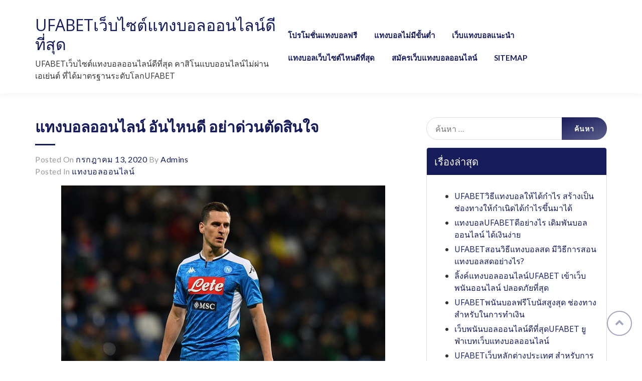

--- FILE ---
content_type: text/html; charset=UTF-8
request_url: https://www.communication-by-design.net/%E0%B9%81%E0%B8%97%E0%B8%87%E0%B8%9A%E0%B8%AD%E0%B8%A5%E0%B8%AD%E0%B8%AD%E0%B8%99%E0%B9%84%E0%B8%A5%E0%B8%99%E0%B9%8C-%E0%B8%AD%E0%B8%B1%E0%B8%99%E0%B9%84%E0%B8%AB%E0%B8%99%E0%B8%94%E0%B8%B5/
body_size: 15818
content:
<!doctype html>
<html lang="th">
<head>
	<!-- Meta Tags Start -->
	<meta charset="UTF-8">
	<meta name="format-detection" content="telephone=no">
	<meta http-equiv="X-UA-Compatible" content="IE=edge">
	<meta name="viewport" content="width=device-width, user-scalable=no,  initial-scale=1, minimum-scale=1, maximum-scale=1"/>
	<!-- Meta Tags End -->
	<link rel="profile" href="https://gmpg.org/xfn/11">
	<meta name='robots' content='index, follow, max-image-preview:large, max-snippet:-1, max-video-preview:-1' />

	<!-- This site is optimized with the Yoast SEO plugin v21.4 - https://yoast.com/wordpress/plugins/seo/ -->
	<title>แทงบอลออนไลน์ อันไหนดี ต้องทำการ หาขอมูล มาเพื่อ เปรียบเทียบ</title>
	<meta name="description" content="แทงบอลออนไลน์ อันไหนดี อย่าด่วนตัดสินใจ ศึกษาหาข้อมูล ให้ถี่ถ้วน ก่อนที่จะลงทุน ลดความเสี่ยง พลาดแล้วเสียเงิน เสียเวลาด้วยนะ" />
	<link rel="canonical" href="https://www.communication-by-design.net/แทงบอลออนไลน์-อันไหนดี/" />
	<meta property="og:locale" content="th_TH" />
	<meta property="og:type" content="article" />
	<meta property="og:title" content="แทงบอลออนไลน์ อันไหนดี ต้องทำการ หาขอมูล มาเพื่อ เปรียบเทียบ" />
	<meta property="og:description" content="แทงบอลออนไลน์ อันไหนดี อย่าด่วนตัดสินใจ ศึกษาหาข้อมูล ให้ถี่ถ้วน ก่อนที่จะลงทุน ลดความเสี่ยง พลาดแล้วเสียเงิน เสียเวลาด้วยนะ" />
	<meta property="og:url" content="https://www.communication-by-design.net/แทงบอลออนไลน์-อันไหนดี/" />
	<meta property="og:site_name" content="UFABETเว็บไซต์แทงบอลออนไลน์ดีที่สุด" />
	<meta property="article:published_time" content="2020-07-13T02:04:46+00:00" />
	<meta property="article:modified_time" content="2020-07-13T03:30:26+00:00" />
	<meta property="og:image" content="https://www.communication-by-design.net/wp-content/uploads/2020/07/6.jpg" />
	<meta property="og:image:width" content="634" />
	<meta property="og:image:height" content="414" />
	<meta property="og:image:type" content="image/jpeg" />
	<meta name="author" content="admins" />
	<meta name="twitter:card" content="summary_large_image" />
	<meta name="twitter:label1" content="Written by" />
	<meta name="twitter:data1" content="admins" />
	<script type="application/ld+json" class="yoast-schema-graph">{"@context":"https://schema.org","@graph":[{"@type":"WebPage","@id":"https://www.communication-by-design.net/%e0%b9%81%e0%b8%97%e0%b8%87%e0%b8%9a%e0%b8%ad%e0%b8%a5%e0%b8%ad%e0%b8%ad%e0%b8%99%e0%b9%84%e0%b8%a5%e0%b8%99%e0%b9%8c-%e0%b8%ad%e0%b8%b1%e0%b8%99%e0%b9%84%e0%b8%ab%e0%b8%99%e0%b8%94%e0%b8%b5/","url":"https://www.communication-by-design.net/%e0%b9%81%e0%b8%97%e0%b8%87%e0%b8%9a%e0%b8%ad%e0%b8%a5%e0%b8%ad%e0%b8%ad%e0%b8%99%e0%b9%84%e0%b8%a5%e0%b8%99%e0%b9%8c-%e0%b8%ad%e0%b8%b1%e0%b8%99%e0%b9%84%e0%b8%ab%e0%b8%99%e0%b8%94%e0%b8%b5/","name":"แทงบอลออนไลน์ อันไหนดี ต้องทำการ หาขอมูล มาเพื่อ เปรียบเทียบ","isPartOf":{"@id":"https://www.communication-by-design.net/#website"},"primaryImageOfPage":{"@id":"https://www.communication-by-design.net/%e0%b9%81%e0%b8%97%e0%b8%87%e0%b8%9a%e0%b8%ad%e0%b8%a5%e0%b8%ad%e0%b8%ad%e0%b8%99%e0%b9%84%e0%b8%a5%e0%b8%99%e0%b9%8c-%e0%b8%ad%e0%b8%b1%e0%b8%99%e0%b9%84%e0%b8%ab%e0%b8%99%e0%b8%94%e0%b8%b5/#primaryimage"},"image":{"@id":"https://www.communication-by-design.net/%e0%b9%81%e0%b8%97%e0%b8%87%e0%b8%9a%e0%b8%ad%e0%b8%a5%e0%b8%ad%e0%b8%ad%e0%b8%99%e0%b9%84%e0%b8%a5%e0%b8%99%e0%b9%8c-%e0%b8%ad%e0%b8%b1%e0%b8%99%e0%b9%84%e0%b8%ab%e0%b8%99%e0%b8%94%e0%b8%b5/#primaryimage"},"thumbnailUrl":"https://www.communication-by-design.net/wp-content/uploads/2020/07/6.jpg","datePublished":"2020-07-13T02:04:46+00:00","dateModified":"2020-07-13T03:30:26+00:00","author":{"@id":"https://www.communication-by-design.net/#/schema/person/9b4850901101be5bf2f1fe5c69c08fc0"},"description":"แทงบอลออนไลน์ อันไหนดี อย่าด่วนตัดสินใจ ศึกษาหาข้อมูล ให้ถี่ถ้วน ก่อนที่จะลงทุน ลดความเสี่ยง พลาดแล้วเสียเงิน เสียเวลาด้วยนะ","breadcrumb":{"@id":"https://www.communication-by-design.net/%e0%b9%81%e0%b8%97%e0%b8%87%e0%b8%9a%e0%b8%ad%e0%b8%a5%e0%b8%ad%e0%b8%ad%e0%b8%99%e0%b9%84%e0%b8%a5%e0%b8%99%e0%b9%8c-%e0%b8%ad%e0%b8%b1%e0%b8%99%e0%b9%84%e0%b8%ab%e0%b8%99%e0%b8%94%e0%b8%b5/#breadcrumb"},"inLanguage":"th","potentialAction":[{"@type":"ReadAction","target":["https://www.communication-by-design.net/%e0%b9%81%e0%b8%97%e0%b8%87%e0%b8%9a%e0%b8%ad%e0%b8%a5%e0%b8%ad%e0%b8%ad%e0%b8%99%e0%b9%84%e0%b8%a5%e0%b8%99%e0%b9%8c-%e0%b8%ad%e0%b8%b1%e0%b8%99%e0%b9%84%e0%b8%ab%e0%b8%99%e0%b8%94%e0%b8%b5/"]}]},{"@type":"ImageObject","inLanguage":"th","@id":"https://www.communication-by-design.net/%e0%b9%81%e0%b8%97%e0%b8%87%e0%b8%9a%e0%b8%ad%e0%b8%a5%e0%b8%ad%e0%b8%ad%e0%b8%99%e0%b9%84%e0%b8%a5%e0%b8%99%e0%b9%8c-%e0%b8%ad%e0%b8%b1%e0%b8%99%e0%b9%84%e0%b8%ab%e0%b8%99%e0%b8%94%e0%b8%b5/#primaryimage","url":"https://www.communication-by-design.net/wp-content/uploads/2020/07/6.jpg","contentUrl":"https://www.communication-by-design.net/wp-content/uploads/2020/07/6.jpg","width":634,"height":414,"caption":"แทงบอลออนไลน์ อันไหนดี"},{"@type":"BreadcrumbList","@id":"https://www.communication-by-design.net/%e0%b9%81%e0%b8%97%e0%b8%87%e0%b8%9a%e0%b8%ad%e0%b8%a5%e0%b8%ad%e0%b8%ad%e0%b8%99%e0%b9%84%e0%b8%a5%e0%b8%99%e0%b9%8c-%e0%b8%ad%e0%b8%b1%e0%b8%99%e0%b9%84%e0%b8%ab%e0%b8%99%e0%b8%94%e0%b8%b5/#breadcrumb","itemListElement":[{"@type":"ListItem","position":1,"name":"Home","item":"https://www.communication-by-design.net/"},{"@type":"ListItem","position":2,"name":"แทงบอลออนไลน์ อันไหนดี อย่าด่วนตัดสินใจ"}]},{"@type":"WebSite","@id":"https://www.communication-by-design.net/#website","url":"https://www.communication-by-design.net/","name":"UFABETเว็บไซต์แทงบอลออนไลน์ดีที่สุด","description":"UFABETเว็บไซต์แทงบอลออนไลน์ดีที่สุด คาสิโนแบบออนไลน์ไม่ผ่านเอเย่นต์ ที่ได้มาตรฐานระดับโลกUFABET","potentialAction":[{"@type":"SearchAction","target":{"@type":"EntryPoint","urlTemplate":"https://www.communication-by-design.net/?s={search_term_string}"},"query-input":"required name=search_term_string"}],"inLanguage":"th"},{"@type":"Person","@id":"https://www.communication-by-design.net/#/schema/person/9b4850901101be5bf2f1fe5c69c08fc0","name":"admins","image":{"@type":"ImageObject","inLanguage":"th","@id":"https://www.communication-by-design.net/#/schema/person/image/","url":"https://secure.gravatar.com/avatar/787ffaa140858a667dc2df398bdae83b6fd9d9f5cb75f269377a2ccfba759e0e?s=96&d=mm&r=g","contentUrl":"https://secure.gravatar.com/avatar/787ffaa140858a667dc2df398bdae83b6fd9d9f5cb75f269377a2ccfba759e0e?s=96&d=mm&r=g","caption":"admins"},"url":"https://www.communication-by-design.net/author/admins/"}]}</script>
	<!-- / Yoast SEO plugin. -->


<link rel='dns-prefetch' href='//fonts.googleapis.com' />
<link rel="alternate" type="application/rss+xml" title="UFABETเว็บไซต์แทงบอลออนไลน์ดีที่สุด &raquo; ฟีด" href="https://www.communication-by-design.net/feed/" />
<link rel="alternate" title="oEmbed (JSON)" type="application/json+oembed" href="https://www.communication-by-design.net/wp-json/oembed/1.0/embed?url=https%3A%2F%2Fwww.communication-by-design.net%2F%25e0%25b9%2581%25e0%25b8%2597%25e0%25b8%2587%25e0%25b8%259a%25e0%25b8%25ad%25e0%25b8%25a5%25e0%25b8%25ad%25e0%25b8%25ad%25e0%25b8%2599%25e0%25b9%2584%25e0%25b8%25a5%25e0%25b8%2599%25e0%25b9%258c-%25e0%25b8%25ad%25e0%25b8%25b1%25e0%25b8%2599%25e0%25b9%2584%25e0%25b8%25ab%25e0%25b8%2599%25e0%25b8%2594%25e0%25b8%25b5%2F" />
<link rel="alternate" title="oEmbed (XML)" type="text/xml+oembed" href="https://www.communication-by-design.net/wp-json/oembed/1.0/embed?url=https%3A%2F%2Fwww.communication-by-design.net%2F%25e0%25b9%2581%25e0%25b8%2597%25e0%25b8%2587%25e0%25b8%259a%25e0%25b8%25ad%25e0%25b8%25a5%25e0%25b8%25ad%25e0%25b8%25ad%25e0%25b8%2599%25e0%25b9%2584%25e0%25b8%25a5%25e0%25b8%2599%25e0%25b9%258c-%25e0%25b8%25ad%25e0%25b8%25b1%25e0%25b8%2599%25e0%25b9%2584%25e0%25b8%25ab%25e0%25b8%2599%25e0%25b8%2594%25e0%25b8%25b5%2F&#038;format=xml" />
<style id='wp-img-auto-sizes-contain-inline-css' type='text/css'>
img:is([sizes=auto i],[sizes^="auto," i]){contain-intrinsic-size:3000px 1500px}
/*# sourceURL=wp-img-auto-sizes-contain-inline-css */
</style>
<style id='wp-emoji-styles-inline-css' type='text/css'>

	img.wp-smiley, img.emoji {
		display: inline !important;
		border: none !important;
		box-shadow: none !important;
		height: 1em !important;
		width: 1em !important;
		margin: 0 0.07em !important;
		vertical-align: -0.1em !important;
		background: none !important;
		padding: 0 !important;
	}
/*# sourceURL=wp-emoji-styles-inline-css */
</style>
<style id='wp-block-library-inline-css' type='text/css'>
:root{--wp-block-synced-color:#7a00df;--wp-block-synced-color--rgb:122,0,223;--wp-bound-block-color:var(--wp-block-synced-color);--wp-editor-canvas-background:#ddd;--wp-admin-theme-color:#007cba;--wp-admin-theme-color--rgb:0,124,186;--wp-admin-theme-color-darker-10:#006ba1;--wp-admin-theme-color-darker-10--rgb:0,107,160.5;--wp-admin-theme-color-darker-20:#005a87;--wp-admin-theme-color-darker-20--rgb:0,90,135;--wp-admin-border-width-focus:2px}@media (min-resolution:192dpi){:root{--wp-admin-border-width-focus:1.5px}}.wp-element-button{cursor:pointer}:root .has-very-light-gray-background-color{background-color:#eee}:root .has-very-dark-gray-background-color{background-color:#313131}:root .has-very-light-gray-color{color:#eee}:root .has-very-dark-gray-color{color:#313131}:root .has-vivid-green-cyan-to-vivid-cyan-blue-gradient-background{background:linear-gradient(135deg,#00d084,#0693e3)}:root .has-purple-crush-gradient-background{background:linear-gradient(135deg,#34e2e4,#4721fb 50%,#ab1dfe)}:root .has-hazy-dawn-gradient-background{background:linear-gradient(135deg,#faaca8,#dad0ec)}:root .has-subdued-olive-gradient-background{background:linear-gradient(135deg,#fafae1,#67a671)}:root .has-atomic-cream-gradient-background{background:linear-gradient(135deg,#fdd79a,#004a59)}:root .has-nightshade-gradient-background{background:linear-gradient(135deg,#330968,#31cdcf)}:root .has-midnight-gradient-background{background:linear-gradient(135deg,#020381,#2874fc)}:root{--wp--preset--font-size--normal:16px;--wp--preset--font-size--huge:42px}.has-regular-font-size{font-size:1em}.has-larger-font-size{font-size:2.625em}.has-normal-font-size{font-size:var(--wp--preset--font-size--normal)}.has-huge-font-size{font-size:var(--wp--preset--font-size--huge)}.has-text-align-center{text-align:center}.has-text-align-left{text-align:left}.has-text-align-right{text-align:right}.has-fit-text{white-space:nowrap!important}#end-resizable-editor-section{display:none}.aligncenter{clear:both}.items-justified-left{justify-content:flex-start}.items-justified-center{justify-content:center}.items-justified-right{justify-content:flex-end}.items-justified-space-between{justify-content:space-between}.screen-reader-text{border:0;clip-path:inset(50%);height:1px;margin:-1px;overflow:hidden;padding:0;position:absolute;width:1px;word-wrap:normal!important}.screen-reader-text:focus{background-color:#ddd;clip-path:none;color:#444;display:block;font-size:1em;height:auto;left:5px;line-height:normal;padding:15px 23px 14px;text-decoration:none;top:5px;width:auto;z-index:100000}html :where(.has-border-color){border-style:solid}html :where([style*=border-top-color]){border-top-style:solid}html :where([style*=border-right-color]){border-right-style:solid}html :where([style*=border-bottom-color]){border-bottom-style:solid}html :where([style*=border-left-color]){border-left-style:solid}html :where([style*=border-width]){border-style:solid}html :where([style*=border-top-width]){border-top-style:solid}html :where([style*=border-right-width]){border-right-style:solid}html :where([style*=border-bottom-width]){border-bottom-style:solid}html :where([style*=border-left-width]){border-left-style:solid}html :where(img[class*=wp-image-]){height:auto;max-width:100%}:where(figure){margin:0 0 1em}html :where(.is-position-sticky){--wp-admin--admin-bar--position-offset:var(--wp-admin--admin-bar--height,0px)}@media screen and (max-width:600px){html :where(.is-position-sticky){--wp-admin--admin-bar--position-offset:0px}}

/*# sourceURL=wp-block-library-inline-css */
</style><style id='global-styles-inline-css' type='text/css'>
:root{--wp--preset--aspect-ratio--square: 1;--wp--preset--aspect-ratio--4-3: 4/3;--wp--preset--aspect-ratio--3-4: 3/4;--wp--preset--aspect-ratio--3-2: 3/2;--wp--preset--aspect-ratio--2-3: 2/3;--wp--preset--aspect-ratio--16-9: 16/9;--wp--preset--aspect-ratio--9-16: 9/16;--wp--preset--color--black: #000000;--wp--preset--color--cyan-bluish-gray: #abb8c3;--wp--preset--color--white: #ffffff;--wp--preset--color--pale-pink: #f78da7;--wp--preset--color--vivid-red: #cf2e2e;--wp--preset--color--luminous-vivid-orange: #ff6900;--wp--preset--color--luminous-vivid-amber: #fcb900;--wp--preset--color--light-green-cyan: #7bdcb5;--wp--preset--color--vivid-green-cyan: #00d084;--wp--preset--color--pale-cyan-blue: #8ed1fc;--wp--preset--color--vivid-cyan-blue: #0693e3;--wp--preset--color--vivid-purple: #9b51e0;--wp--preset--gradient--vivid-cyan-blue-to-vivid-purple: linear-gradient(135deg,rgb(6,147,227) 0%,rgb(155,81,224) 100%);--wp--preset--gradient--light-green-cyan-to-vivid-green-cyan: linear-gradient(135deg,rgb(122,220,180) 0%,rgb(0,208,130) 100%);--wp--preset--gradient--luminous-vivid-amber-to-luminous-vivid-orange: linear-gradient(135deg,rgb(252,185,0) 0%,rgb(255,105,0) 100%);--wp--preset--gradient--luminous-vivid-orange-to-vivid-red: linear-gradient(135deg,rgb(255,105,0) 0%,rgb(207,46,46) 100%);--wp--preset--gradient--very-light-gray-to-cyan-bluish-gray: linear-gradient(135deg,rgb(238,238,238) 0%,rgb(169,184,195) 100%);--wp--preset--gradient--cool-to-warm-spectrum: linear-gradient(135deg,rgb(74,234,220) 0%,rgb(151,120,209) 20%,rgb(207,42,186) 40%,rgb(238,44,130) 60%,rgb(251,105,98) 80%,rgb(254,248,76) 100%);--wp--preset--gradient--blush-light-purple: linear-gradient(135deg,rgb(255,206,236) 0%,rgb(152,150,240) 100%);--wp--preset--gradient--blush-bordeaux: linear-gradient(135deg,rgb(254,205,165) 0%,rgb(254,45,45) 50%,rgb(107,0,62) 100%);--wp--preset--gradient--luminous-dusk: linear-gradient(135deg,rgb(255,203,112) 0%,rgb(199,81,192) 50%,rgb(65,88,208) 100%);--wp--preset--gradient--pale-ocean: linear-gradient(135deg,rgb(255,245,203) 0%,rgb(182,227,212) 50%,rgb(51,167,181) 100%);--wp--preset--gradient--electric-grass: linear-gradient(135deg,rgb(202,248,128) 0%,rgb(113,206,126) 100%);--wp--preset--gradient--midnight: linear-gradient(135deg,rgb(2,3,129) 0%,rgb(40,116,252) 100%);--wp--preset--font-size--small: 13px;--wp--preset--font-size--medium: 20px;--wp--preset--font-size--large: 36px;--wp--preset--font-size--x-large: 42px;--wp--preset--spacing--20: 0.44rem;--wp--preset--spacing--30: 0.67rem;--wp--preset--spacing--40: 1rem;--wp--preset--spacing--50: 1.5rem;--wp--preset--spacing--60: 2.25rem;--wp--preset--spacing--70: 3.38rem;--wp--preset--spacing--80: 5.06rem;--wp--preset--shadow--natural: 6px 6px 9px rgba(0, 0, 0, 0.2);--wp--preset--shadow--deep: 12px 12px 50px rgba(0, 0, 0, 0.4);--wp--preset--shadow--sharp: 6px 6px 0px rgba(0, 0, 0, 0.2);--wp--preset--shadow--outlined: 6px 6px 0px -3px rgb(255, 255, 255), 6px 6px rgb(0, 0, 0);--wp--preset--shadow--crisp: 6px 6px 0px rgb(0, 0, 0);}:where(.is-layout-flex){gap: 0.5em;}:where(.is-layout-grid){gap: 0.5em;}body .is-layout-flex{display: flex;}.is-layout-flex{flex-wrap: wrap;align-items: center;}.is-layout-flex > :is(*, div){margin: 0;}body .is-layout-grid{display: grid;}.is-layout-grid > :is(*, div){margin: 0;}:where(.wp-block-columns.is-layout-flex){gap: 2em;}:where(.wp-block-columns.is-layout-grid){gap: 2em;}:where(.wp-block-post-template.is-layout-flex){gap: 1.25em;}:where(.wp-block-post-template.is-layout-grid){gap: 1.25em;}.has-black-color{color: var(--wp--preset--color--black) !important;}.has-cyan-bluish-gray-color{color: var(--wp--preset--color--cyan-bluish-gray) !important;}.has-white-color{color: var(--wp--preset--color--white) !important;}.has-pale-pink-color{color: var(--wp--preset--color--pale-pink) !important;}.has-vivid-red-color{color: var(--wp--preset--color--vivid-red) !important;}.has-luminous-vivid-orange-color{color: var(--wp--preset--color--luminous-vivid-orange) !important;}.has-luminous-vivid-amber-color{color: var(--wp--preset--color--luminous-vivid-amber) !important;}.has-light-green-cyan-color{color: var(--wp--preset--color--light-green-cyan) !important;}.has-vivid-green-cyan-color{color: var(--wp--preset--color--vivid-green-cyan) !important;}.has-pale-cyan-blue-color{color: var(--wp--preset--color--pale-cyan-blue) !important;}.has-vivid-cyan-blue-color{color: var(--wp--preset--color--vivid-cyan-blue) !important;}.has-vivid-purple-color{color: var(--wp--preset--color--vivid-purple) !important;}.has-black-background-color{background-color: var(--wp--preset--color--black) !important;}.has-cyan-bluish-gray-background-color{background-color: var(--wp--preset--color--cyan-bluish-gray) !important;}.has-white-background-color{background-color: var(--wp--preset--color--white) !important;}.has-pale-pink-background-color{background-color: var(--wp--preset--color--pale-pink) !important;}.has-vivid-red-background-color{background-color: var(--wp--preset--color--vivid-red) !important;}.has-luminous-vivid-orange-background-color{background-color: var(--wp--preset--color--luminous-vivid-orange) !important;}.has-luminous-vivid-amber-background-color{background-color: var(--wp--preset--color--luminous-vivid-amber) !important;}.has-light-green-cyan-background-color{background-color: var(--wp--preset--color--light-green-cyan) !important;}.has-vivid-green-cyan-background-color{background-color: var(--wp--preset--color--vivid-green-cyan) !important;}.has-pale-cyan-blue-background-color{background-color: var(--wp--preset--color--pale-cyan-blue) !important;}.has-vivid-cyan-blue-background-color{background-color: var(--wp--preset--color--vivid-cyan-blue) !important;}.has-vivid-purple-background-color{background-color: var(--wp--preset--color--vivid-purple) !important;}.has-black-border-color{border-color: var(--wp--preset--color--black) !important;}.has-cyan-bluish-gray-border-color{border-color: var(--wp--preset--color--cyan-bluish-gray) !important;}.has-white-border-color{border-color: var(--wp--preset--color--white) !important;}.has-pale-pink-border-color{border-color: var(--wp--preset--color--pale-pink) !important;}.has-vivid-red-border-color{border-color: var(--wp--preset--color--vivid-red) !important;}.has-luminous-vivid-orange-border-color{border-color: var(--wp--preset--color--luminous-vivid-orange) !important;}.has-luminous-vivid-amber-border-color{border-color: var(--wp--preset--color--luminous-vivid-amber) !important;}.has-light-green-cyan-border-color{border-color: var(--wp--preset--color--light-green-cyan) !important;}.has-vivid-green-cyan-border-color{border-color: var(--wp--preset--color--vivid-green-cyan) !important;}.has-pale-cyan-blue-border-color{border-color: var(--wp--preset--color--pale-cyan-blue) !important;}.has-vivid-cyan-blue-border-color{border-color: var(--wp--preset--color--vivid-cyan-blue) !important;}.has-vivid-purple-border-color{border-color: var(--wp--preset--color--vivid-purple) !important;}.has-vivid-cyan-blue-to-vivid-purple-gradient-background{background: var(--wp--preset--gradient--vivid-cyan-blue-to-vivid-purple) !important;}.has-light-green-cyan-to-vivid-green-cyan-gradient-background{background: var(--wp--preset--gradient--light-green-cyan-to-vivid-green-cyan) !important;}.has-luminous-vivid-amber-to-luminous-vivid-orange-gradient-background{background: var(--wp--preset--gradient--luminous-vivid-amber-to-luminous-vivid-orange) !important;}.has-luminous-vivid-orange-to-vivid-red-gradient-background{background: var(--wp--preset--gradient--luminous-vivid-orange-to-vivid-red) !important;}.has-very-light-gray-to-cyan-bluish-gray-gradient-background{background: var(--wp--preset--gradient--very-light-gray-to-cyan-bluish-gray) !important;}.has-cool-to-warm-spectrum-gradient-background{background: var(--wp--preset--gradient--cool-to-warm-spectrum) !important;}.has-blush-light-purple-gradient-background{background: var(--wp--preset--gradient--blush-light-purple) !important;}.has-blush-bordeaux-gradient-background{background: var(--wp--preset--gradient--blush-bordeaux) !important;}.has-luminous-dusk-gradient-background{background: var(--wp--preset--gradient--luminous-dusk) !important;}.has-pale-ocean-gradient-background{background: var(--wp--preset--gradient--pale-ocean) !important;}.has-electric-grass-gradient-background{background: var(--wp--preset--gradient--electric-grass) !important;}.has-midnight-gradient-background{background: var(--wp--preset--gradient--midnight) !important;}.has-small-font-size{font-size: var(--wp--preset--font-size--small) !important;}.has-medium-font-size{font-size: var(--wp--preset--font-size--medium) !important;}.has-large-font-size{font-size: var(--wp--preset--font-size--large) !important;}.has-x-large-font-size{font-size: var(--wp--preset--font-size--x-large) !important;}
/*# sourceURL=global-styles-inline-css */
</style>

<style id='classic-theme-styles-inline-css' type='text/css'>
/*! This file is auto-generated */
.wp-block-button__link{color:#fff;background-color:#32373c;border-radius:9999px;box-shadow:none;text-decoration:none;padding:calc(.667em + 2px) calc(1.333em + 2px);font-size:1.125em}.wp-block-file__button{background:#32373c;color:#fff;text-decoration:none}
/*# sourceURL=/wp-includes/css/classic-themes.min.css */
</style>
<link rel='stylesheet' id='bootstrap-css-css' href='https://www.communication-by-design.net/wp-content/themes/ndesign/css/bootstrap.min.css?ver=4.2.1' type='text/css' media='all' />
<link rel='stylesheet' id='themefonts-css-css' href='https://fonts.googleapis.com/css?family=Lato%3A100%2C100i%2C300%2C300i%2C400%2C400i%2C700%2C700i%2C900%2C900i%7COpen+Sans&#038;ver=1.0.0' type='text/css' media='all' />
<link rel='stylesheet' id='fontawesome-css-css' href='https://www.communication-by-design.net/wp-content/themes/ndesign/css/font-awesome.min.css?ver=4.7.0' type='text/css' media='all' />
<link rel='stylesheet' id='swiper-css-css' href='https://www.communication-by-design.net/wp-content/themes/ndesign/css/swiper.min.css?ver=4.4.6' type='text/css' media='all' />
<link rel='stylesheet' id='venobox-css-css' href='https://www.communication-by-design.net/wp-content/themes/ndesign/css/venobox.min.css?ver=1.8.5' type='text/css' media='all' />
<link rel='stylesheet' id='ndesign-style-css' href='https://www.communication-by-design.net/wp-content/themes/ndesign/style.css?ver=1.0.0' type='text/css' media='all' />
<script type="text/javascript" src="https://www.communication-by-design.net/wp-includes/js/jquery/jquery.min.js?ver=3.7.1" id="jquery-core-js"></script>
<script type="text/javascript" src="https://www.communication-by-design.net/wp-includes/js/jquery/jquery-migrate.min.js?ver=3.4.1" id="jquery-migrate-js"></script>
<script type="text/javascript" src="https://www.communication-by-design.net/wp-content/themes/ndesign/js/swiper.min.js?ver=4.4.6" id="swiper-js-js"></script>
<script type="text/javascript" src="https://www.communication-by-design.net/wp-content/themes/ndesign/js/venobox.min.js?ver=1.8.5" id="venobox-js-js"></script>
<script type="text/javascript" id="notfrontpage-js-js-extra">
/* <![CDATA[ */
var homepage_url_object = {"homeurl":"https://www.communication-by-design.net"};
//# sourceURL=notfrontpage-js-js-extra
/* ]]> */
</script>
<script type="text/javascript" src="https://www.communication-by-design.net/wp-content/themes/ndesign/js/innerpage.js?ver=1.0.0" id="notfrontpage-js-js"></script>
<script type="text/javascript" src="https://www.communication-by-design.net/wp-content/themes/ndesign/js/custom.js?ver=1.0.0" id="custom-js-js"></script>
<link rel="https://api.w.org/" href="https://www.communication-by-design.net/wp-json/" /><link rel="alternate" title="JSON" type="application/json" href="https://www.communication-by-design.net/wp-json/wp/v2/posts/1354" /><link rel="EditURI" type="application/rsd+xml" title="RSD" href="https://www.communication-by-design.net/xmlrpc.php?rsd" />
<meta name="generator" content="WordPress 6.9" />
<link rel='shortlink' href='https://www.communication-by-design.net/?p=1354' />
<style id="kirki-inline-styles"></style><style>
	/* Primary Color as text color */
	#ndesign_custom_menu ul li > ul li a, #ndesign_custom_menu ul ul a:hover, a, .btn.btn-link, .main-title, h1.page-title, .swiper-button-prev:hover:before, .swiper-button-next:hover:before, .site-title, .menu li.menu-item a, .menu li.page_item a, .main-banner-caption, #ndesign_custom_menu li.current-menu-parent>a:before, #ndesign_custom_menu li.current-menu-item>a:before, .entry-content a, .btn.btn-link, #return-to-top:hover{
		color: #161B5A;
	}

	/* Primary color as background and contrast text */
	.main-title:before, .swiper-pagination-bullet-active, .top-header, .hamburger-inner, .hamburger-inner::before, .hamburger-inner::after, footer.site-footer, .widget-title, .widgettitle, .menu:not(#primary-menu) li.menu-item a.active, .menu:not(#primary-menu) li.page_item a.active, .service-icon, .team-detail{
		background-color: #161B5A;
		color:#FFFFFF;
	}

	/* Primary Border Color */
	.swiper-button-prev:hover, .swiper-button-next:hover, .menu li.menu-item, .menu li.page_item, #return-to-top:hover, .service-icon, .testimonial-image{
		border-color: #161B5A;
	}

	/* Primary Text Shadow */
	#ndesign_custom_menu li.current-menu-item>a:before, #ndesign_custom_menu li.current-menu-parent>a:before{
		text-shadow: 10px 0 #161B5A, -10px 0 #161B5A;
	}

	/* Extralight Primary Color */
	#ndesign_custom_menu ul li > ul li:hover{
		background-color: #e8e9ef;
	}

	/* Dark Primary Color */
	a:hover, a:focus, a:active,.menu li.menu-item a:hover, .menu li.page_item a:hover, #ndesign_custom_menu li.current-menu-item>a:hover:before, #ndesign_custom_menu li.current-menu-parent>a:hover:before {
		color: #0e1136;
	}
	/* Only contrast text */
	.email-phone-links li a,.footer-copyright-section, .footer-social-links li a, .footer-contact-form input[type="submit"], .footer-social-links li a:hover, .social-media-links li a, .footer-address-listing li a{
		color:#FFFFFF;
	}
	/* Dark Primary Background Color */
	.footer-social-links li a:hover, .footer-copyright-section, .btn-dark-primary{
		background-color: #0e1136;
		color:#FFFFFF;
	}
	.footer-copyright-section a{
		color:#FFFFFF;
	}
	.btn-dark-primary:hover, .btn-dark-primary:focus, .btn-dark-primary:focus:active{
		color:#74779c;
	}
	/* Dark Primary Text Shadow */
	#ndesign_custom_menu li.current-menu-item>a:hover:before, #ndesign_custom_menu li.current-menu-parent>a:hover:before{
		text-shadow: 10px 0 #0e1136, -10px 0 #0e1136;
	}
	/* Extradark Primary Color */
	a:visited:not(.site-info[href='']) {
		color: #090b24;
	}
	/* Only contrast Border Color */
	.footer-social-links li a, .footer-contact-form input[type="submit"]{
		border-color:#FFFFFF;
	}
	/* Contrast Background Color */
	.footer-title:before{
		background-color:#FFFFFF;
	}

	#return-to-top{
		color: #a2a4bd;
		border-color: #a2a4bd;
	}

	article.post{
		border-color:#d1d2de;
	}
	article.post:hover{
		border-color:#161b5a;
	}
	/*Button Gradient effect Start*/
	input[type="submit"], .btn-primary,.search-form .search-submit,.about-video-content-overlay:before, .fill-cat.active, .fill-cat:hover, .btn-primary:focus,.btn-primary:active:focus{
		background: -webkit-linear-gradient(162deg, #161B5A 0%, #5c608c 100%);
		background: -o-linear-gradient(162deg, #161B5A 0%, #5c608c 100%);
		background: linear-gradient(162deg, #161B5A 0%, #5c608c 100%);
		color: #FFFFFF;
	}

	input[type="submit"], .btn-primary, .team-detail, .btn-dark-primary, .fill-cat.active, .fill-cat:hover{
		-webkit-box-shadow: 0px 8px 15px -2px #74779c;
		box-shadow: 0px 8px 15px -2px #74779c;
	}

	input[type="submit"]:not(.search-submit):hover, .btn-primary:hover,.btn-primary:focus,.btn-primary:active:focus, .team-detail:hover, .team-blk:hover .team-detail,.btn-dark-primary:hover, .fill-cat.active:hover{
		-webkit-box-shadow: 0px 12px 17px -2px #686b94;
		box-shadow: 0px 12px 17px -2px #686b94;
	}
	/*Button Gradient effect end*/
	/*Portfolio Hover effect start*/
	.portfolio-image:before, .portfolio-image:after{
        background: -webkit-linear-gradient(left, #161B5A 0%, #161B5A 80%, #5c608c 80%, #5c608c 100%);
	    background: -o-linear-gradient(left, #161B5A 0%, #161B5A 80%, #5c608c 80%, #5c608c 100%);
		background: linear-gradient(left, #161B5A 0%, #161B5A 80%, #5c608c 80%, #5c608c 100%);
	}
	/*Portfolio Hover effect end*/
</style>
</head>
<body data-rsssl=1 class="wp-singular post-template-default single single-post postid-1354 single-format-standard wp-theme-ndesign">
		<div id="page" class="site">
		<!-- Top header section start -->
			<!-- Top header section end -->
	<!-- Skip to content link start -->
	<a class="skip-link screen-reader-text" href="#main">Skip to content</a>
	<!-- Skip to content link end -->
	<!-- Header section start -->
	<div class="header-parent">
		<header id="masthead" class="site-header">
			<div class="container">
				<div class="row">
					<div class="col-lg-12">
						<!-- Primary Menu Start -->
						<nav class="navbar navbar-expand-lg navbar-light px-0">
							<!-- Site Branding Detail Start -->
							<div class="site-branding">
																																										<p class="site-title my-2"><a href="https://www.communication-by-design.net/" rel="home">UFABETเว็บไซต์แทงบอลออนไลน์ดีที่สุด</a></p>
																																							<p class="site-description mb-0">UFABETเว็บไซต์แทงบอลออนไลน์ดีที่สุด คาสิโนแบบออนไลน์ไม่ผ่านเอเย่นต์ ที่ได้มาตรฐานระดับโลกUFABET</p>
																					</div>
						<!-- Site Branding Detail End -->
						<!-- Responsive Menu Button Start -->
													<button class="navbar-toggler hamburger hamburger--slider" type="button" data-toggle="collapse" data-target="#navbarSupportedContent" aria-controls="navbarSupportedContent" aria-expanded="false" aria-label="Toggle navigation">
								<!-- <span class="navbar-toggler-icon"></span> -->
								<span class="hamburger-box">
									<span class="hamburger-inner"></span>
								</span>
							</button>
												<!-- Responsive Menu Button End -->
						<!-- Menu Links Start -->
						<div class="collapse navbar-collapse" id="navbarSupportedContent">
							<div id="ndesign_custom_menu" class="menu-menu-1-container"><ul id="primary-menu" class="menu"><li id="menu-item-31" class="menu-item menu-item-type-post_type menu-item-object-page"><a href="https://www.communication-by-design.net/%e0%b9%82%e0%b8%9b%e0%b8%a3%e0%b9%82%e0%b8%a1%e0%b8%8a%e0%b8%b1%e0%b9%88%e0%b8%99%e0%b9%81%e0%b8%97%e0%b8%87%e0%b8%9a%e0%b8%ad%e0%b8%a5%e0%b8%9f%e0%b8%a3%e0%b8%b5/"><span>โปรโมชั่นแทงบอลฟรี</span></a></li>
<li id="menu-item-20" class="menu-item menu-item-type-post_type menu-item-object-page"><a href="https://www.communication-by-design.net/%e0%b9%81%e0%b8%97%e0%b8%87%e0%b8%9a%e0%b8%ad%e0%b8%a5%e0%b9%84%e0%b8%a1%e0%b9%88%e0%b8%a1%e0%b8%b5%e0%b8%82%e0%b8%b1%e0%b9%89%e0%b8%99%e0%b8%95%e0%b9%88%e0%b8%b3/"><span>แทงบอลไม่มีขั้นต่ำ</span></a></li>
<li id="menu-item-18" class="menu-item menu-item-type-post_type menu-item-object-page"><a href="https://www.communication-by-design.net/%e0%b9%80%e0%b8%a7%e0%b9%87%e0%b8%9a%e0%b9%81%e0%b8%97%e0%b8%87%e0%b8%9a%e0%b8%ad%e0%b8%a5%e0%b9%81%e0%b8%99%e0%b8%b0%e0%b8%99%e0%b8%b3/"><span>เว็บแทงบอลแนะนำ</span></a></li>
<li id="menu-item-19" class="menu-item menu-item-type-post_type menu-item-object-page"><a href="https://www.communication-by-design.net/%e0%b9%81%e0%b8%97%e0%b8%87%e0%b8%9a%e0%b8%ad%e0%b8%a5%e0%b9%80%e0%b8%a7%e0%b9%87%e0%b8%9a%e0%b9%84%e0%b8%8b%e0%b8%95%e0%b9%8c%e0%b9%84%e0%b8%ab%e0%b8%99%e0%b8%94%e0%b8%b5%e0%b8%97%e0%b8%b5%e0%b9%88/"><span>แทงบอลเว็บไซต์ไหนดีที่สุด</span></a></li>
<li id="menu-item-17" class="menu-item menu-item-type-post_type menu-item-object-page"><a href="https://www.communication-by-design.net/%e0%b8%aa%e0%b8%a1%e0%b8%b1%e0%b8%84%e0%b8%a3%e0%b9%80%e0%b8%a7%e0%b9%87%e0%b8%9a%e0%b9%81%e0%b8%97%e0%b8%87%e0%b8%9a%e0%b8%ad%e0%b8%a5%e0%b8%ad%e0%b8%ad%e0%b8%99%e0%b9%84%e0%b8%a5%e0%b8%99%e0%b9%8c/"><span>สมัครเว็บแทงบอลออนไลน์</span></a></li>
<li id="menu-item-22" class="menu-item menu-item-type-custom menu-item-object-custom"><a href="https://www.communication-by-design.net/sitemap_index.xml"><span>SITEMAP</span></a></li>
</ul></div>						</div>
						<!-- Menu Links End -->
					</nav>
					<!-- Primary Menu End -->
				</div>
			</div>
		</div>
	</header>
</div><!-- #masthead -->
<!-- Header section end -->
<div>
	<!-- <pre> -->
				<!-- </pre> -->
	</div>
<div class="container py-5">
	<div class="row">
		<div class="col-12 		col-lg-8
		">
			<div id="primary" class="content-area">
				<main id="main" class="site-main">
					<article id="post-1354" class="post-1354 post type-post status-publish format-standard has-post-thumbnail hentry category-5">
	<header class="entry-header">
		<h1 class="entry-title main-title mb-3 mt-0">แทงบอลออนไลน์ อันไหนดี อย่าด่วนตัดสินใจ</h1>			<div class="entry-meta blog-date mb-3">
				<span class="posted-on">Posted on <a href="https://www.communication-by-design.net/%e0%b9%81%e0%b8%97%e0%b8%87%e0%b8%9a%e0%b8%ad%e0%b8%a5%e0%b8%ad%e0%b8%ad%e0%b8%99%e0%b9%84%e0%b8%a5%e0%b8%99%e0%b9%8c-%e0%b8%ad%e0%b8%b1%e0%b8%99%e0%b9%84%e0%b8%ab%e0%b8%99%e0%b8%94%e0%b8%b5/" rel="bookmark"><time class="entry-date published" datetime="2020-07-13T02:04:46+00:00">กรกฎาคม 13, 2020</time><time class="updated" datetime="2020-07-13T03:30:26+00:00">กรกฎาคม 13, 2020</time></a></span><span class="byline"> by <span class="author vcard"><a class="url fn n" href="https://www.communication-by-design.net/author/admins/">admins</a></span></span><br/><span class="cat-links">Posted in <a href="https://www.communication-by-design.net/category/%e0%b9%81%e0%b8%97%e0%b8%87%e0%b8%9a%e0%b8%ad%e0%b8%a5%e0%b8%ad%e0%b8%ad%e0%b8%99%e0%b9%84%e0%b8%a5%e0%b8%99%e0%b9%8c/" rel="category tag">แทงบอลออนไลน์</a></span>			</div><!-- .entry-meta -->
			</header><!-- .entry-header -->
								<div class="post-thumbnail">
					<img width="634" height="414" src="https://www.communication-by-design.net/wp-content/uploads/2020/07/6.jpg" class="attachment-post-thumbnail size-post-thumbnail wp-post-image" alt="แทงบอลออนไลน์ อันไหนดี" decoding="async" fetchpriority="high" srcset="https://www.communication-by-design.net/wp-content/uploads/2020/07/6.jpg 634w, https://www.communication-by-design.net/wp-content/uploads/2020/07/6-300x196.jpg 300w" sizes="(max-width: 634px) 100vw, 634px" />				</div><!-- .post-thumbnail -->
							<div class="entry-content">
		
		<h2><span style="font-weight: 400;"><strong>แทงบอลออนไลน์ อันไหนดี</strong> อย่าด่วนตัดสินใจ ศึกษาหาข้อมูล</span> <span style="font-weight: 400;">ก่อนที่จะลงทุน ลดความเสี่ยง</span> <span style="font-weight: 400;">พลาดแล้วเสียเงิน เสียเวลาด้วยนะ</span></h2>
<p><b><span style="font-weight: 400;"><strong>แทงบอลออนไลน์ อันไหนดี</strong></span> </b><span style="font-weight: 400;">ก็ยังไม่รู้ว่า จะเอา เว็บไหนดี จึงต้องทำการ หาขอมูล มาเพื่อ เปรียบเทียบ เนื่องจาก เว็บพนันส่วนใหญ่ มาจาก ต่างประเทศนั้น ก็มีด้วยกัน ตั้งหลายเว็บ <strong><a href="https://www.ufabetwins.com/">UFABET</a></strong></span></p>
<p><span style="font-weight: 400;">แต่ถ้าจะให้ดี ก็ต้องเลือกเว็บ ที่มีการเล่น ผ่านมือถือได้ และสามารถ รองรับ กับการใช้งาน ผ่านมือถือได้ จะยิ่งดี เพราะจะได้ เพิ่มความสะดวกสบาย ให้กับเรา ซึ่งเป็น นักพนันบอลออนไลน์ ที่มี ความชื่นชอบ และอยากหา ที่รับแทงบอล สักที่ ที่มี ความมั่นคงสูง อย่างเว็บพนันบอล ที่มาจาก ต่างประเทศ</span></p>
<p><a href="https://www.ufabetwins.com/%E0%B8%AA%E0%B8%B9%E0%B8%95%E0%B8%A3%E0%B8%9A%E0%B8%B2%E0%B8%84%E0%B8%B2%E0%B8%A3%E0%B9%88%E0%B8%B2/"><img decoding="async" class="aligncenter size-medium wp-image-1361" src="https://www.communication-by-design.net/wp-content/uploads/2020/07/25-300x200.jpg" alt="สูตรบาคาร่า" width="300" height="200" srcset="https://www.communication-by-design.net/wp-content/uploads/2020/07/25-300x200.jpg 300w, https://www.communication-by-design.net/wp-content/uploads/2020/07/25.jpg 634w" sizes="(max-width: 300px) 100vw, 300px" /></a></p>
<p><span style="font-weight: 400;"><strong>แทงบอลออนไลน์อันไหนดี</strong> อันที่จริงแล้ว ในบ้านเรานี้ ก็มีเว็บ แทงบอลออนไลน์ ที่เป็นตัวแทน และทำ ถูกฎหมาย หลากหลายเว็บ เหมือนกัน และยังสามารถ เข้าใช้บริการ ได้อย่างง่ายดาย เช่นเดียว กับเว็บที่ มาจากต่างประเทศ </span></p>
<p><span style="font-weight: 400;">ซึ่งก็เป็น ที่ได้รับ การยอมรับ และนิยมกัน มากพอสมควร ด้วยการที่ เข้ามาแทน ที่โต๊ะบอล ที่มี ความยุ่งยาก ในการแทง ด้วยนิสัย คนไทยนั้น ชื่นชอบ ความสะดวกสบาย อยู่แล้ว <strong><a href="https://www.ufabetwins.com/%E0%B8%AA%E0%B8%B9%E0%B8%95%E0%B8%A3%E0%B8%9A%E0%B8%B2%E0%B8%84%E0%B8%B2%E0%B8%A3%E0%B9%88%E0%B8%B2-%E0%B8%9F%E0%B8%A3%E0%B8%B52019/">สูตรบาคาร่าฟรี2019</a></strong></span></p>
<h3><span style="font-weight: 400;">ด้วยความสะดวกสบาย จึงไม่แปลก ที่นักพนันบอล ได้หันมา ใช้บริการกา พนันบอล ในรูปแบบของ การพนันบอลออนไลน์ มากขึ้น</span></h3>
<p><span style="font-weight: 400;"> แต่ทว่า เว็บจาก ต่างประเทศนั้น มีมาตรฐาน ที่มากว่า เนื่องจาก เป็นเว็บระดับโลก แถมยัง ให้ราคา ที่ดีกว่า เว็บของคนไทย จึงทำให้นักพนันบอล หันมาเล่น กับเว็บ ต่างประเทศ มากกว่า เล่นกับ เว็บคนไทย ที่เป็นตัวแทน </span></p>
<p><span style="font-weight: 400;">ด้วยการสื่อสาร ที่ไร้ซึ่งพรมแดน ทำให้ เว็บพนันบอล ออนไลน์นั้น ไม่ว่าจะอยู่ มุมไหน ของโลก เราก็สามารถ เข้าดู ไปหาข้อมูลได้ โดยไม่ยาก เย็นอะไร ซึ่งก็สามารถ เลือกเข้าเล่น ได้ตามใจชอบ <strong><a href="https://www.communication-by-design.net/blog/2020/07/12/%e0%b9%81%e0%b8%97%e0%b8%87%e0%b8%9a%e0%b8%ad%e0%b8%a5-%e0%b8%ad%e0%b8%a2%e0%b9%88%e0%b8%b2%e0%b8%87%e0%b9%84%e0%b8%a3%e0%b9%83%e0%b8%ab%e0%b9%89%e0%b8%a3%e0%b8%a7%e0%b8%a2/">แทงบอล อย่างไรให้รวย</a></strong></span></p>
<p><span style="font-weight: 400;">เนื่องจาก เว็บพนันบอล จากต่างประเทศ มันมีมาตรฐาน ระดับโลก และก็มีรูปแบบ ที่ให้เล่น ไม่ต่างกัน ให้ราคาที่ ไม่ต่างกัน เลือกได้ไม่ยาก แต่ส่วน ที่ยากที่ จะเลือก ก็คือต้อง เลือกเอาเว็บ พนันบอลออนไลน์</span></p>
<p><img decoding="async" class="aligncenter size-medium wp-image-1360" src="https://www.communication-by-design.net/wp-content/uploads/2020/07/7-1-300x193.jpg" alt="แทงบอลออนไลน์ อันไหนดี" width="300" height="193" srcset="https://www.communication-by-design.net/wp-content/uploads/2020/07/7-1-300x193.jpg 300w, https://www.communication-by-design.net/wp-content/uploads/2020/07/7-1.jpg 560w" sizes="(max-width: 300px) 100vw, 300px" /></p>
<p><span style="font-weight: 400;"> ที่เป็นของ ต่างประเทศ ที่ได้แผ่ ขยายมาถึง บ้านเรา จะดีที่สุด เนื่องจาก การขยายตัว ไปที่ไหน ก็ต้องสร้างภาษา เพื่อรองรับ การใช้งาน และทุกอย่าง คำสั่ง ถ้าเป็น ภาษไทยแล้ว การเล่นเรา ก็จะง่ายขึ้น </span></p>
<blockquote><p><span style="font-weight: 400;">อีกอย่าง คือยิ่งรองรับการใช้งาน ผ่านมือถือด้วยแล้ว จะเพิ่มความง่าย ในการเข้าไป แทงบอลออนไลน์ได้ มากเลยทีเดียว </span></p></blockquote>
<p><span style="font-weight: 400;">ยิ่งในส่วน ของการ วางเดิมพัน ที่มีรูปแบ การเดิมพัน พนันบอล ที่มากกว่า จึงทำให้ เรานั้น เข้าไปเล่น แล้วถึงกับลืม การเดิมพัน ในรูปแบบเก่า ที่ผ่านมา ได้เลย แถมยังรู้สึก เพลิดเพลิน ไปกับการเดิมพัน ที่สนุกสนาน ได้อีกด้วย ซึ่งมี ทั้งมาตรฐาน การให้บริการ ไม่ต้องกังวล เรื่องการโกง ไปได้เลย</span></p>
<p><span style="font-weight: 400;">เพราะการแทงบอล แต่ละครั้ง เราต้องศึกษา รายละเอียด และข้อมูลต่าง ๆ ให้รอบคอบด้วย และต้องนำผล ที่วิเคราะห์มาได้นั้น มาดูว่าเราจะเลือก เข้าไปใช้รูปแบบไหน ในการพนันบอล ถึงจะเหมาะกับเกม การแข่งขัน แต่ละครั้งอีกด้วย</span></p>
	</div><!-- .entry-content -->
	<footer class="entry-footer">
			</footer><!-- .entry-footer -->
</article><!-- #post-1354 -->
		<div class="cust-post-navigation mb-4">
			<div class="row">
				<div class="previous-timeline col-6">
											<a href="https://www.communication-by-design.net/%e0%b9%81%e0%b8%97%e0%b8%87%e0%b8%9a%e0%b8%ad%e0%b8%a5-%e0%b8%ad%e0%b8%a2%e0%b9%88%e0%b8%b2%e0%b8%87%e0%b9%84%e0%b8%a3%e0%b9%83%e0%b8%ab%e0%b9%89%e0%b8%a3%e0%b8%a7%e0%b8%a2/" rel="prev"><span class="meta-nav"><i class="fa fa-long-arrow-left"></i></span> Previous</a>						<h4><a href="https://www.communication-by-design.net/%e0%b9%81%e0%b8%97%e0%b8%87%e0%b8%9a%e0%b8%ad%e0%b8%a5-%e0%b8%ad%e0%b8%a2%e0%b9%88%e0%b8%b2%e0%b8%87%e0%b9%84%e0%b8%a3%e0%b9%83%e0%b8%ab%e0%b9%89%e0%b8%a3%e0%b8%a7%e0%b8%a2/">แทงบอล อย่างไรให้รวย ต้องรู้จังจังหวะต่างๆก่อนวางเดิมพัน</a></h4>
									</div>
				<div class="next-timeline col-6 text-right">
											<a href="https://www.communication-by-design.net/ufabet%e0%b8%a7%e0%b8%b4%e0%b8%98%e0%b8%b5%e0%b9%80%e0%b8%a5%e0%b9%88%e0%b8%99/" rel="next">Next <span class="meta-nav"><i class="fa fa-long-arrow-right"></i></span></a>						<h4><a href="https://www.communication-by-design.net/ufabet%e0%b8%a7%e0%b8%b4%e0%b8%98%e0%b8%b5%e0%b9%80%e0%b8%a5%e0%b9%88%e0%b8%99/">ufabetวิธีเล่น มีจุดประสงค์ในการเล่นเพื่อความสนุก</a></h4>
									</div>
			</div>
		</div>
						</main><!-- #main -->
			</div><!-- #primary -->
		</div>
		<div class="col-12 		col-lg-4
		">
			
<aside id="secondary" class="widget-area">
	<section id="search-2" class="widget widget_search"><form role="search" method="get" class="search-form" action="https://www.communication-by-design.net/">
				<label>
					<span class="screen-reader-text">ค้นหาสำหรับ:</span>
					<input type="search" class="search-field" placeholder="ค้นหา &hellip;" value="" name="s" />
				</label>
				<input type="submit" class="search-submit" value="ค้นหา" />
			</form></section>
		<section id="recent-posts-2" class="widget widget_recent_entries">
		<h2 class="widget-title">เรื่องล่าสุด</h2>
		<ul>
											<li>
					<a href="https://www.communication-by-design.net/ufabet%e0%b8%a7%e0%b8%b4%e0%b8%98%e0%b8%b5%e0%b9%81%e0%b8%97%e0%b8%87%e0%b8%9a%e0%b8%ad%e0%b8%a5%e0%b9%83%e0%b8%ab%e0%b9%89%e0%b9%84%e0%b8%94%e0%b9%89%e0%b8%81%e0%b8%b3%e0%b9%84%e0%b8%a3/">UFABETวิธีแทงบอลให้ได้กำไร สร้างเป็นช่องทางให้กำเนิดได้กำไรขึ้นมาได้</a>
									</li>
											<li>
					<a href="https://www.communication-by-design.net/%e0%b9%81%e0%b8%97%e0%b8%87%e0%b8%9a%e0%b8%ad%e0%b8%a5ufabet%e0%b8%94%e0%b8%b5%e0%b8%ad%e0%b8%a2%e0%b9%88%e0%b8%b2%e0%b8%87%e0%b9%84%e0%b8%a3/">แทงบอลUFABETดีอย่างไร เดิมพันบอลออนไลน์ ได้เงินง่าย</a>
									</li>
											<li>
					<a href="https://www.communication-by-design.net/ufabet%e0%b8%aa%e0%b8%ad%e0%b8%99%e0%b8%a7%e0%b8%b4%e0%b8%98%e0%b8%b5%e0%b9%81%e0%b8%97%e0%b8%87%e0%b8%9a%e0%b8%ad%e0%b8%a5%e0%b8%aa%e0%b8%94/">UFABETสอนวิธีแทงบอลสด มีวิธีการสอนแทงบอลสดอย่างไร?</a>
									</li>
											<li>
					<a href="https://www.communication-by-design.net/%e0%b8%a5%e0%b8%b4%e0%b9%89%e0%b8%87%e0%b8%84%e0%b9%8c%e0%b9%81%e0%b8%97%e0%b8%87%e0%b8%9a%e0%b8%ad%e0%b8%a5%e0%b8%ad%e0%b8%ad%e0%b8%99%e0%b9%84%e0%b8%a5%e0%b8%99%e0%b9%8cufabet/">ลิ้งค์แทงบอลออนไลน์UFABET เข้าเว็บพนันออนไลน์ ปลอดภัยที่สุด</a>
									</li>
											<li>
					<a href="https://www.communication-by-design.net/ufabet%e0%b8%9e%e0%b8%99%e0%b8%b1%e0%b8%99%e0%b8%9a%e0%b8%ad%e0%b8%a5%e0%b8%9f%e0%b8%a3%e0%b8%b5%e0%b9%82%e0%b8%9a%e0%b8%99%e0%b8%b1%e0%b8%aa%e0%b8%aa%e0%b8%b9%e0%b8%87%e0%b8%aa%e0%b8%b8%e0%b8%94/">UFABETพนันบอลฟรีโบนัสสูงสุด ช่องทางสำหรับในการทำเงิน</a>
									</li>
											<li>
					<a href="https://www.communication-by-design.net/%e0%b9%80%e0%b8%a7%e0%b9%87%e0%b8%9a%e0%b8%9e%e0%b8%99%e0%b8%b1%e0%b8%99%e0%b8%9a%e0%b8%ad%e0%b8%a5%e0%b8%ad%e0%b8%ad%e0%b8%99%e0%b9%84%e0%b8%a5%e0%b8%99%e0%b9%8c%e0%b8%94%e0%b8%b5%e0%b8%97%e0%b8%b5%e0%b9%88%e0%b8%aa%e0%b8%b8%e0%b8%94ufabet/">เว็บพนันบอลออนไลน์ดีที่สุดUFABET ยูฟ่าเบทเว็บแทงบอลออนไลน์</a>
									</li>
											<li>
					<a href="https://www.communication-by-design.net/ufabet%e0%b9%80%e0%b8%a7%e0%b9%87%e0%b8%9a%e0%b8%ab%e0%b8%a5%e0%b8%b1%e0%b8%81%e0%b8%95%e0%b9%88%e0%b8%b2%e0%b8%87%e0%b8%9b%e0%b8%a3%e0%b8%b0%e0%b9%80%e0%b8%97%e0%b8%a8/">UFABETเว็บหลักต่างประเทศ สำหรับการเปลี่ยนแปลงราคามักจะมีรูปแบบการเปลี่ยนที่ต่างกัน</a>
									</li>
											<li>
					<a href="https://www.communication-by-design.net/ufabet%e0%b8%97%e0%b8%b2%e0%b8%87%e0%b9%80%e0%b8%82%e0%b9%89%e0%b8%b2%e0%b9%80%e0%b8%a7%e0%b9%87%e0%b8%9a%e0%b9%81%e0%b8%97%e0%b8%87%e0%b8%9a%e0%b8%ad%e0%b8%a5%e0%b8%ad%e0%b8%ad%e0%b8%99%e0%b9%84%e0%b8%a5%e0%b8%99%e0%b9%8c/">UFABETทางเข้าเว็บแทงบอลออนไลน์ ที่มีคนนิยมมากที่สุดในทุกวันนี้</a>
									</li>
											<li>
					<a href="https://www.communication-by-design.net/ufabet%e0%b8%9f%e0%b8%a3%e0%b8%b5%e0%b9%80%e0%b8%84%e0%b8%a3%e0%b8%94%e0%b8%b4%e0%b8%95%e0%b9%81%e0%b8%97%e0%b8%87%e0%b8%9a%e0%b8%ad%e0%b8%a5%e0%b8%94%e0%b8%b5%e0%b8%97%e0%b8%b5%e0%b9%88%e0%b8%aa%e0%b8%b8%e0%b8%94/">UFABETฟรีเครดิตแทงบอลดีที่สุด เข้าเล่นเว็บบอล ราคาดีที่สุด</a>
									</li>
											<li>
					<a href="https://www.communication-by-design.net/ufabet%e0%b9%82%e0%b8%9b%e0%b8%a3%e0%b9%82%e0%b8%a1%e0%b8%8a%e0%b8%b1%e0%b9%88%e0%b8%99%e0%b9%81%e0%b8%97%e0%b8%87%e0%b8%9a%e0%b8%ad%e0%b8%a5%e0%b9%81%e0%b8%88%e0%b8%81%e0%b8%88%e0%b8%a3%e0%b8%b4%e0%b8%87/">UFABETโปรโมชั่นแทงบอลแจกจริง มาตรฐานให้บริการระดับสากล</a>
									</li>
											<li>
					<a href="https://www.communication-by-design.net/%e0%b8%9e%e0%b8%99%e0%b8%b1%e0%b8%99%e0%b8%9a%e0%b8%ad%e0%b8%a5%e0%b8%ad%e0%b8%ad%e0%b8%99%e0%b9%84%e0%b8%a5%e0%b8%99%e0%b9%8c%e0%b8%9f%e0%b8%a3%e0%b8%b5ufabet/">พนันบอลออนไลน์ฟรีUFABET เล่นง่ายอย่างที่ตัวเองตั้งมั่นจะเข้ามาทำเงิน</a>
									</li>
											<li>
					<a href="https://www.communication-by-design.net/%e0%b9%82%e0%b8%9a%e0%b8%99%e0%b8%b1%e0%b8%aa%e0%b9%81%e0%b8%97%e0%b8%87%e0%b8%9a%e0%b8%ad%e0%b8%a5ufabet/">โบนัสแทงบอลUFABET แลกยูสสมัครเว็บบนมือถือ</a>
									</li>
											<li>
					<a href="https://www.communication-by-design.net/ufabet%e0%b9%82%e0%b8%9b%e0%b8%a3%e0%b9%82%e0%b8%a1%e0%b8%8a%e0%b8%b1%e0%b9%88%e0%b8%99%e0%b9%81%e0%b8%97%e0%b8%87%e0%b8%9a%e0%b8%ad%e0%b8%a5%e0%b8%9f%e0%b8%a3%e0%b8%b5/">UFABETโปรโมชั่นแทงบอลฟรี เว็บพนันออนไลน์ ถูกกฎหมาย UFABET</a>
									</li>
											<li>
					<a href="https://www.communication-by-design.net/%e0%b9%82%e0%b8%9a%e0%b8%99%e0%b8%b1%e0%b8%aa%e0%b8%9f%e0%b8%a3%e0%b8%b5ufabet/">โบนัสฟรีUFABET เปลี่ยนทุกการเดิมพันของคุณให้เต็มไปด้วยโอกาสในการชนะที่ไม่มีที่สิ้นสุด</a>
									</li>
											<li>
					<a href="https://www.communication-by-design.net/ufabet%e0%b8%84%e0%b8%b2%e0%b8%aa%e0%b8%b4%e0%b9%82%e0%b8%99%e0%b9%81%e0%b8%97%e0%b8%87%e0%b8%9a%e0%b8%ad%e0%b8%a5/">UFABETคาสิโนแทงบอล ดึงดูดผู้เล่นที่มองหาทั้งความสะดวกสบาย</a>
									</li>
											<li>
					<a href="https://www.communication-by-design.net/ufabet%e0%b9%82%e0%b8%9a%e0%b8%99%e0%b8%b1%e0%b8%aa%e0%b9%81%e0%b8%97%e0%b8%87%e0%b8%9a%e0%b8%ad%e0%b8%a5/">UFABETโบนัสแทงบอล เป็นการพนันออนไลน์ ในรูปแบบใหม่</a>
									</li>
											<li>
					<a href="https://www.communication-by-design.net/ufabet%e0%b9%80%e0%b8%a7%e0%b9%87%e0%b8%9a%e0%b9%81%e0%b8%97%e0%b8%87%e0%b8%9a%e0%b8%ad%e0%b8%a5%e0%b8%aa%e0%b8%94/">UFABETเว็บแทงบอลสด พบกับความตื่นเต้นในทุกการแข่งขันแบบเรียลไทม์</a>
									</li>
											<li>
					<a href="https://www.communication-by-design.net/%e0%b9%81%e0%b8%97%e0%b8%87%e0%b8%9a%e0%b8%ad%e0%b8%a5%e0%b8%95%e0%b8%a3%e0%b8%87ufabet/">แทงบอลตรงUFABET ทำไมควรเลือกแทงบอลตรงกับพวกเขา?</a>
									</li>
											<li>
					<a href="https://www.communication-by-design.net/ufabet%e0%b9%81%e0%b8%97%e0%b8%87%e0%b8%9a%e0%b8%ad%e0%b8%a5%e0%b9%84%e0%b8%a1%e0%b9%88%e0%b8%a1%e0%b8%b5%e0%b8%82%e0%b8%b1%e0%b9%89%e0%b8%99%e0%b8%95%e0%b9%88%e0%b8%b3/">UFABETแทงบอลไม่มีขั้นต่ำ ประตูสู่โลกแห่งการเดิมพันที่ไม่จำกัด</a>
									</li>
											<li>
					<a href="https://www.communication-by-design.net/ufabet%e0%b9%81%e0%b8%97%e0%b8%87%e0%b8%9a%e0%b8%ad%e0%b8%a5%e0%b8%aa%e0%b9%80%e0%b8%95%e0%b9%87%e0%b8%9b/">UFABETแทงบอลสเต็ป ระบบเดิมพันที่เข้าใจง่าย พร้อมโอกาสชนะมากมาย</a>
									</li>
											<li>
					<a href="https://www.communication-by-design.net/ufabet%e0%b9%82%e0%b8%9b%e0%b8%a3%e0%b9%82%e0%b8%a1%e0%b8%8a%e0%b8%b1%e0%b9%88%e0%b8%99%e0%b9%80%e0%b8%a7%e0%b9%87%e0%b8%9a%e0%b8%9a%e0%b8%ad%e0%b8%a5/">UFABETโปรโมชั่นเว็บบอล โปรโมชั่นหลากหลาย ชนะได้ง่าย</a>
									</li>
											<li>
					<a href="https://www.communication-by-design.net/ufabet%e0%b9%81%e0%b8%97%e0%b8%87%e0%b8%9a%e0%b8%ad%e0%b8%a5%e0%b8%81%e0%b8%b4%e0%b8%99%e0%b8%84%e0%b9%88%e0%b8%b2%e0%b8%99%e0%b9%89%e0%b8%b3/">UFABETแทงบอลกินค่าน้ำ การเงินของเว็บพนันบอลที่ดีต้องพร้อมจ่ายเงินให้กับสมาชิกทันที</a>
									</li>
											<li>
					<a href="https://www.communication-by-design.net/ufabet%e0%b9%80%e0%b8%a7%e0%b9%87%e0%b8%9a%e0%b9%81%e0%b8%97%e0%b8%87%e0%b8%9a%e0%b8%ad%e0%b8%a5%e0%b9%81%e0%b8%88%e0%b8%81%e0%b9%80%e0%b8%84%e0%b8%a3%e0%b8%94%e0%b8%b4%e0%b8%95/">UFABETเว็บแทงบอลแจกเครดิต การเลือกเว็บพนันบอล ให้คุ้มค่าต่อการลงทุน</a>
									</li>
											<li>
					<a href="https://www.communication-by-design.net/ufabet%e0%b9%81%e0%b8%88%e0%b8%81%e0%b9%80%e0%b8%84%e0%b8%a3%e0%b8%94%e0%b8%b4%e0%b8%95%e0%b8%9f%e0%b8%a3%e0%b8%b5/">UFABETแจกเครดิตฟรี ทำไมเว็บแทงบอลของเราถึงเป็นที่สุดของนักเดิมพัน</a>
									</li>
											<li>
					<a href="https://www.communication-by-design.net/%e0%b9%80%e0%b8%8b%e0%b8%b5%e0%b8%a2%e0%b8%99%e0%b9%81%e0%b8%97%e0%b8%87%e0%b8%9a%e0%b8%ad%e0%b8%a5ufabet/">เซียนแทงบอลUFABET สมัครง่ายได้เงินเร็ว เข้าระบบ</a>
									</li>
											<li>
					<a href="https://www.communication-by-design.net/ufabet%e0%b9%82%e0%b8%9a%e0%b8%99%e0%b8%b1%e0%b8%aa%e0%b9%81%e0%b8%97%e0%b8%87%e0%b8%9a%e0%b8%ad%e0%b8%a5%e0%b8%9f%e0%b8%a3%e0%b8%b5/">UFABETโบนัสแทงบอลฟรี ทางเลือกที่ดีที่สุดสำหรับนักพนันบอล2023</a>
									</li>
											<li>
					<a href="https://www.communication-by-design.net/ufabet%e0%b8%aa%e0%b8%a1%e0%b8%b1%e0%b8%84%e0%b8%a3%e0%b9%81%e0%b8%97%e0%b8%87%e0%b8%9a%e0%b8%ad%e0%b8%a5%e0%b8%a2%e0%b8%b1%e0%b8%87%e0%b9%84%e0%b8%87/">UFABETสมัครแทงบอลยังไง เว็บแทงบอลออนไลน์ที่เล่นดีที่สุด</a>
									</li>
											<li>
					<a href="https://www.communication-by-design.net/ufabet%e0%b9%80%e0%b8%a7%e0%b9%87%e0%b8%9a%e0%b9%81%e0%b8%97%e0%b8%87%e0%b8%9a%e0%b8%ad%e0%b8%a5%e0%b8%95%e0%b9%88%e0%b8%b2%e0%b8%87%e0%b8%9b%e0%b8%a3%e0%b8%b0%e0%b9%80%e0%b8%97%e0%b8%a8/">UFABETเว็บแทงบอลต่างประเทศ ลิงค์เข้าสมัคร พนันบอลที่ดีที่สุด</a>
									</li>
											<li>
					<a href="https://www.communication-by-design.net/ufabet%e0%b9%81%e0%b8%97%e0%b8%87%e0%b8%9a%e0%b8%ad%e0%b8%a5%e0%b9%80%e0%b8%a7%e0%b9%87%e0%b8%9a%e0%b9%81%e0%b8%a1%e0%b9%88/">UFABETแทงบอลเว็บแม่ เว็บแทงบอลฝากถอนเร็วทันใจ</a>
									</li>
											<li>
					<a href="https://www.communication-by-design.net/ufabet%e0%b8%81%e0%b8%95%e0%b8%b4%e0%b8%81%e0%b8%b2%e0%b9%81%e0%b8%97%e0%b8%87%e0%b8%9a%e0%b8%ad%e0%b8%a5/">UFABETกติกาแทงบอล เลือกใช้บริการพนันบอลออนไลน์สมัครง่าย</a>
									</li>
											<li>
					<a href="https://www.communication-by-design.net/ufabet%e0%b9%80%e0%b8%a7%e0%b9%87%e0%b8%9a%e0%b9%81%e0%b8%97%e0%b8%87%e0%b8%9a%e0%b8%ad%e0%b8%a5%e0%b8%94%e0%b8%b5%e0%b8%97%e0%b8%b5%e0%b9%88%e0%b8%aa%e0%b8%b8%e0%b8%94/">UFABETเว็บแทงบอลดีที่สุด ที่จะพาคุณสัมผัสประสบการณ์การเดิมพันสุดมันส์พร้อมบริการระดับพรีเมียม</a>
									</li>
											<li>
					<a href="https://www.communication-by-design.net/ufabet%e0%b8%aa%e0%b8%a1%e0%b8%b1%e0%b8%84%e0%b8%a3%e0%b9%80%e0%b8%a7%e0%b9%87%e0%b8%9a%e0%b8%9a%e0%b8%ad%e0%b8%a5%e0%b8%ad%e0%b8%ad%e0%b8%99%e0%b9%84%e0%b8%a5%e0%b8%99%e0%b9%8c/">UFABETสมัครเว็บบอลออนไลน์ ให้คุณสมัครเว็บบอลออนไลน์ได้อย่างง่ายดายและเต็มไปด้วยคุณภาพ</a>
									</li>
											<li>
					<a href="https://www.communication-by-design.net/%e0%b8%aa%e0%b8%a1%e0%b8%b1%e0%b8%84%e0%b8%a3%e0%b9%81%e0%b8%97%e0%b8%87%e0%b8%9a%e0%b8%ad%e0%b8%a5%e0%b8%9f%e0%b8%a3%e0%b8%b5ufabet/">สมัครแทงบอลฟรีUFABET เว็บบอลแจกเครดิตฟรีUFABET</a>
									</li>
											<li>
					<a href="https://www.communication-by-design.net/ufabet%e0%b9%80%e0%b8%a7%e0%b9%87%e0%b8%9a%e0%b8%95%e0%b8%a3%e0%b8%87%e0%b9%81%e0%b8%97%e0%b8%87%e0%b8%9a%e0%b8%ad%e0%b8%a5/">UFABETเว็บตรงแทงบอล เพิ่มความน่าเชื่อถือและความสะดวกสบาย</a>
									</li>
											<li>
					<a href="https://www.communication-by-design.net/ufabet%e0%b9%80%e0%b8%a7%e0%b9%87%e0%b8%9a%e0%b8%95%e0%b8%a3%e0%b8%87%e0%b8%aa%e0%b8%a1%e0%b8%b1%e0%b8%84%e0%b8%a3%e0%b8%9f%e0%b8%a3%e0%b8%b5/">UFABETเว็บตรงสมัครฟรี พนันบอลออนไลน์ให้ถูกแล้วก็ได้เงิน</a>
									</li>
											<li>
					<a href="https://www.communication-by-design.net/ufabet%e0%b8%97%e0%b8%b2%e0%b8%87%e0%b9%80%e0%b8%82%e0%b9%89%e0%b8%b2%e0%b9%81%e0%b8%97%e0%b8%87%e0%b8%9a%e0%b8%ad%e0%b8%a5%e0%b8%9f%e0%b8%a3%e0%b8%b5/">UFABETทางเข้าแทงบอลฟรี สัมผัสความสนุกสนานไร้ขีดจำกัดในโลกของการพนันบอล</a>
									</li>
											<li>
					<a href="https://www.communication-by-design.net/ufabet%e0%b8%aa%e0%b8%a1%e0%b8%b1%e0%b8%84%e0%b8%a3%e0%b9%81%e0%b8%97%e0%b8%87%e0%b8%9a%e0%b8%ad%e0%b8%a5%e0%b9%80%e0%b8%a7%e0%b9%87%e0%b8%9a%e0%b8%95%e0%b8%a3%e0%b8%87/">UFABETสมัครแทงบอลเว็บตรง การแทงบอลสำหรับผู้สมัครใหม่อย่างไร?</a>
									</li>
											<li>
					<a href="https://www.communication-by-design.net/ufabet%e0%b8%97%e0%b8%b2%e0%b8%87%e0%b9%80%e0%b8%82%e0%b9%89%e0%b8%b2%e0%b9%80%e0%b8%a7%e0%b9%87%e0%b8%9a%e0%b9%84%e0%b8%8b%e0%b8%95%e0%b9%8c%e0%b9%81%e0%b8%a1%e0%b9%88/">UFABETทางเข้าเว็บไซต์แม่ การเข้าถึงที่ง่ายดายและสะดวกสบายที่สุด</a>
									</li>
											<li>
					<a href="https://www.communication-by-design.net/ufabet%e0%b8%97%e0%b8%b2%e0%b8%87%e0%b9%80%e0%b8%82%e0%b9%89%e0%b8%b2%e0%b9%80%e0%b8%a7%e0%b9%87%e0%b8%9a%e0%b8%ab%e0%b8%a5%e0%b8%b1%e0%b8%81/">UFABETทางเข้าเว็บหลัก ทางเลือกหลักสำหรับนักพนันที่ต้องการเข้าถึงการเดิมพันที่มีคุณภาพ</a>
									</li>
											<li>
					<a href="https://www.communication-by-design.net/ufabet%e0%b8%aa%e0%b8%a1%e0%b8%b1%e0%b8%84%e0%b8%a3%e0%b9%80%e0%b8%a7%e0%b9%87%e0%b8%9a%e0%b8%95%e0%b8%a3%e0%b8%87%e0%b9%81%e0%b8%97%e0%b8%87%e0%b8%9a%e0%b8%ad%e0%b8%a5/">UFABETสมัครเว็บตรงแทงบอล สมัครง่าย ได้เข้าถึงการเดิมพันที่มีคุณภาพและปลอดภัย</a>
									</li>
											<li>
					<a href="https://www.communication-by-design.net/ufabet%e0%b8%9d%e0%b8%b2%e0%b8%81%e0%b8%96%e0%b8%ad%e0%b8%99%e0%b9%84%e0%b8%a1%e0%b9%88%e0%b8%a1%e0%b8%b5%e0%b8%82%e0%b8%b1%e0%b9%89%e0%b8%99%e0%b8%95%e0%b9%88%e0%b8%b3/">UFABETฝากถอนไม่มีขั้นต่ำ ความสะดวกสบายในทุกการธุรกรรม</a>
									</li>
											<li>
					<a href="https://www.communication-by-design.net/ufabet%e0%b8%9d%e0%b8%b2%e0%b8%81%e0%b8%82%e0%b8%b1%e0%b9%89%e0%b8%99%e0%b8%95%e0%b9%88%e0%b8%b3/">UFABETฝากขั้นต่ำ ตอบโจทย์ทุกความต้องการด้วยเงื่อนไขที่เหมาะสม</a>
									</li>
											<li>
					<a href="https://www.communication-by-design.net/ufabet%e0%b9%80%e0%b8%a7%e0%b9%87%e0%b8%9a%e0%b8%95%e0%b8%a3%e0%b8%87%e0%b8%97%e0%b8%b5%e0%b9%88%e0%b8%94%e0%b8%b5%e0%b8%97%e0%b8%b5%e0%b9%88%e0%b8%aa%e0%b8%b8%e0%b8%94/">UFABETเว็บตรงที่ดีที่สุด เว็บบอลต่างประเทศ กำลังเป็นกระแสได้รับความนิยม</a>
									</li>
											<li>
					<a href="https://www.communication-by-design.net/ufabet%e0%b9%80%e0%b8%a7%e0%b9%87%e0%b8%9a%e0%b8%9e%e0%b8%99%e0%b8%b1%e0%b8%99%e0%b8%ad%e0%b8%b1%e0%b8%99%e0%b8%94%e0%b8%b1%e0%b8%9a1/">UFABETเว็บพนันอันดับ1 ที่ดีที่สุดในประเทศ</a>
									</li>
											<li>
					<a href="https://www.communication-by-design.net/ufabet%e0%b9%80%e0%b8%a7%e0%b9%87%e0%b8%9a%e0%b8%9e%e0%b8%99%e0%b8%b1%e0%b8%99%e0%b8%95%e0%b8%a3%e0%b8%87%e0%b9%84%e0%b8%a1%e0%b9%88%e0%b8%a1%e0%b8%b5%e0%b8%82%e0%b8%b1%e0%b9%89%e0%b8%99%e0%b8%95%e0%b9%88%e0%b8%b3/">UFABETเว็บพนันตรงไม่มีขั้นต่ำ ทุกการเดิมพันเป็นเรื่องมหัศจรรย์</a>
									</li>
											<li>
					<a href="https://www.communication-by-design.net/ufabet%e0%b9%80%e0%b8%a7%e0%b9%87%e0%b8%9a%e0%b8%9e%e0%b8%99%e0%b8%b1%e0%b8%99%e0%b8%95%e0%b8%a3%e0%b8%87/">UFABETเว็บพนันตรง เพื่อสร้างรูปแบบใหม่ในการลงทุนของท่าน สามารถกำหนดการลงทุนของท่านได้</a>
									</li>
											<li>
					<a href="https://www.communication-by-design.net/ufabet%e0%b9%80%e0%b8%a7%e0%b9%87%e0%b8%9a%e0%b9%81%e0%b8%97%e0%b8%87%e0%b8%9a%e0%b8%ad%e0%b8%a5%e0%b8%94%e0%b8%b5%e0%b8%aa%e0%b8%b8%e0%b8%94/">UFABETเว็บแทงบอลดีสุด รูปแบบของการเดิมพันออนไลน์ออโต้</a>
									</li>
											<li>
					<a href="https://www.communication-by-design.net/ufabet%e0%b9%80%e0%b8%a7%e0%b9%87%e0%b8%9a%e0%b9%81%e0%b8%a1%e0%b9%88%e0%b8%95%e0%b9%88%e0%b8%b2%e0%b8%87%e0%b8%9b%e0%b8%a3%e0%b8%b0%e0%b9%80%e0%b8%97%e0%b8%a8/">UFABETเว็บแม่ต่างประเทศ แทงบอลออนไลน์ คาสิโนเว็บตรง เว็บยอดนิยมของเหล่าเซียน</a>
									</li>
											<li>
					<a href="https://www.communication-by-design.net/%e0%b9%80%e0%b8%a7%e0%b9%87%e0%b8%9a%e0%b8%9e%e0%b8%99%e0%b8%b1%e0%b8%99%e0%b8%95%e0%b8%a3%e0%b8%87ufabet/">เว็บพนันตรงUFABET ลงทุนฝากถอน แทงบอลออนไลน์ ง่ายที่สุด</a>
									</li>
											<li>
					<a href="https://www.communication-by-design.net/%e0%b9%80%e0%b8%a7%e0%b9%87%e0%b8%9a%e0%b8%95%e0%b8%a3%e0%b8%87%e0%b8%95%e0%b9%88%e0%b8%b2%e0%b8%87%e0%b8%9b%e0%b8%a3%e0%b8%b0%e0%b9%80%e0%b8%97%e0%b8%a8ufabet/">เว็บตรงต่างประเทศUFABET ความมั่นใจและความเชื่อมั่นเว็บพนันออนไลน์</a>
									</li>
					</ul>

		</section><section id="archives-2" class="widget widget_archive"><h2 class="widget-title">คลังเก็บ</h2>
			<ul>
					<li><a href='https://www.communication-by-design.net/2024/01/'>มกราคม 2024</a></li>
	<li><a href='https://www.communication-by-design.net/2023/12/'>ธันวาคม 2023</a></li>
	<li><a href='https://www.communication-by-design.net/2023/11/'>พฤศจิกายน 2023</a></li>
	<li><a href='https://www.communication-by-design.net/2023/04/'>เมษายน 2023</a></li>
	<li><a href='https://www.communication-by-design.net/2023/03/'>มีนาคม 2023</a></li>
	<li><a href='https://www.communication-by-design.net/2023/02/'>กุมภาพันธ์ 2023</a></li>
	<li><a href='https://www.communication-by-design.net/2023/01/'>มกราคม 2023</a></li>
	<li><a href='https://www.communication-by-design.net/2022/12/'>ธันวาคม 2022</a></li>
	<li><a href='https://www.communication-by-design.net/2022/11/'>พฤศจิกายน 2022</a></li>
	<li><a href='https://www.communication-by-design.net/2022/10/'>ตุลาคม 2022</a></li>
	<li><a href='https://www.communication-by-design.net/2022/09/'>กันยายน 2022</a></li>
	<li><a href='https://www.communication-by-design.net/2022/08/'>สิงหาคม 2022</a></li>
	<li><a href='https://www.communication-by-design.net/2022/07/'>กรกฎาคม 2022</a></li>
	<li><a href='https://www.communication-by-design.net/2022/06/'>มิถุนายน 2022</a></li>
	<li><a href='https://www.communication-by-design.net/2022/05/'>พฤษภาคม 2022</a></li>
	<li><a href='https://www.communication-by-design.net/2022/04/'>เมษายน 2022</a></li>
	<li><a href='https://www.communication-by-design.net/2022/03/'>มีนาคม 2022</a></li>
	<li><a href='https://www.communication-by-design.net/2022/02/'>กุมภาพันธ์ 2022</a></li>
	<li><a href='https://www.communication-by-design.net/2022/01/'>มกราคม 2022</a></li>
	<li><a href='https://www.communication-by-design.net/2021/12/'>ธันวาคม 2021</a></li>
	<li><a href='https://www.communication-by-design.net/2021/11/'>พฤศจิกายน 2021</a></li>
	<li><a href='https://www.communication-by-design.net/2021/10/'>ตุลาคม 2021</a></li>
	<li><a href='https://www.communication-by-design.net/2021/09/'>กันยายน 2021</a></li>
	<li><a href='https://www.communication-by-design.net/2021/08/'>สิงหาคม 2021</a></li>
	<li><a href='https://www.communication-by-design.net/2021/07/'>กรกฎาคม 2021</a></li>
	<li><a href='https://www.communication-by-design.net/2021/06/'>มิถุนายน 2021</a></li>
	<li><a href='https://www.communication-by-design.net/2021/05/'>พฤษภาคม 2021</a></li>
	<li><a href='https://www.communication-by-design.net/2021/04/'>เมษายน 2021</a></li>
	<li><a href='https://www.communication-by-design.net/2021/03/'>มีนาคม 2021</a></li>
	<li><a href='https://www.communication-by-design.net/2021/02/'>กุมภาพันธ์ 2021</a></li>
	<li><a href='https://www.communication-by-design.net/2021/01/'>มกราคม 2021</a></li>
	<li><a href='https://www.communication-by-design.net/2020/12/'>ธันวาคม 2020</a></li>
	<li><a href='https://www.communication-by-design.net/2020/11/'>พฤศจิกายน 2020</a></li>
	<li><a href='https://www.communication-by-design.net/2020/10/'>ตุลาคม 2020</a></li>
	<li><a href='https://www.communication-by-design.net/2020/09/'>กันยายน 2020</a></li>
	<li><a href='https://www.communication-by-design.net/2020/08/'>สิงหาคม 2020</a></li>
	<li><a href='https://www.communication-by-design.net/2020/07/'>กรกฎาคม 2020</a></li>
	<li><a href='https://www.communication-by-design.net/2020/06/'>มิถุนายน 2020</a></li>
	<li><a href='https://www.communication-by-design.net/2020/05/'>พฤษภาคม 2020</a></li>
	<li><a href='https://www.communication-by-design.net/2020/04/'>เมษายน 2020</a></li>
	<li><a href='https://www.communication-by-design.net/2020/03/'>มีนาคม 2020</a></li>
	<li><a href='https://www.communication-by-design.net/2020/02/'>กุมภาพันธ์ 2020</a></li>
	<li><a href='https://www.communication-by-design.net/2020/01/'>มกราคม 2020</a></li>
	<li><a href='https://www.communication-by-design.net/2019/12/'>ธันวาคม 2019</a></li>
	<li><a href='https://www.communication-by-design.net/2019/11/'>พฤศจิกายน 2019</a></li>
			</ul>

			</section><section id="categories-2" class="widget widget_categories"><h2 class="widget-title">หมวดหมู่</h2>
			<ul>
					<li class="cat-item cat-item-4"><a href="https://www.communication-by-design.net/category/ufabet/">UFABET</a>
</li>
	<li class="cat-item cat-item-1"><a href="https://www.communication-by-design.net/category/uncategorized/">Uncategorized</a>
</li>
	<li class="cat-item cat-item-9"><a href="https://www.communication-by-design.net/category/%e0%b8%82%e0%b9%88%e0%b8%b2%e0%b8%a7%e0%b8%9a%e0%b8%ad%e0%b8%a5/">ข่าวบอล</a>
</li>
	<li class="cat-item cat-item-6"><a href="https://www.communication-by-design.net/category/%e0%b8%82%e0%b9%88%e0%b8%b2%e0%b8%a7%e0%b8%9f%e0%b8%b8%e0%b8%95%e0%b8%9a%e0%b8%ad%e0%b8%a5/">ข่าวฟุตบอล</a>
</li>
	<li class="cat-item cat-item-7"><a href="https://www.communication-by-design.net/category/%e0%b8%84%e0%b8%b2%e0%b8%aa%e0%b8%b4%e0%b9%82%e0%b8%99%e0%b8%ad%e0%b8%ad%e0%b8%99%e0%b9%84%e0%b8%a5%e0%b8%99%e0%b9%8c/">คาสิโนออนไลน์</a>
</li>
	<li class="cat-item cat-item-10"><a href="https://www.communication-by-design.net/category/%e0%b8%9a%e0%b8%b2%e0%b8%84%e0%b8%b2%e0%b8%a3%e0%b9%88%e0%b8%b2/">บาคาร่า</a>
</li>
	<li class="cat-item cat-item-8"><a href="https://www.communication-by-design.net/category/%e0%b8%aa%e0%b8%a1%e0%b8%b1%e0%b8%84%e0%b8%a3%e0%b9%81%e0%b8%97%e0%b8%87%e0%b8%9a%e0%b8%ad%e0%b8%a5%e0%b8%ad%e0%b8%ad%e0%b8%99%e0%b9%84%e0%b8%a5%e0%b8%99%e0%b9%8c/">สมัครแทงบอลออนไลน์</a>
</li>
	<li class="cat-item cat-item-3"><a href="https://www.communication-by-design.net/category/%e0%b9%81%e0%b8%97%e0%b8%87%e0%b8%9a%e0%b8%ad%e0%b8%a5%e0%b8%9f%e0%b8%a3%e0%b8%b5/">แทงบอลฟรี</a>
</li>
	<li class="cat-item cat-item-5"><a href="https://www.communication-by-design.net/category/%e0%b9%81%e0%b8%97%e0%b8%87%e0%b8%9a%e0%b8%ad%e0%b8%a5%e0%b8%ad%e0%b8%ad%e0%b8%99%e0%b9%84%e0%b8%a5%e0%b8%99%e0%b9%8c/">แทงบอลออนไลน์</a>
</li>
			</ul>

			</section><section id="meta-2" class="widget widget_meta"><h2 class="widget-title">Meta</h2>
		<ul>
						<li><a rel="nofollow" href="https://www.communication-by-design.net/wp-login.php">เข้าสู่ระบบ</a></li>
			<li><a href="https://www.communication-by-design.net/feed/">เข้าฟีด</a></li>
			<li><a href="https://www.communication-by-design.net/comments/feed/">แสดงความเห็นฟีด</a></li>

			<li><a href="https://wordpress.org/">WordPress.org</a></li>
		</ul>

		</section></aside><!-- #secondary -->
		</div>
	</div>
</div>
<footer id="colophon" class="site-footer" >
		<div class="footer-copyright-section">
		<div class="container">
			<div class="row">
				<div class="col-12">
					<div class="site-info">
						<a href="https://wordpress.org/">
							Proudly powered by WordPress						</a>
						<span class="sep"> | </span>
						Theme: ndesign by SPEC INDIA.					</div><!-- .site-info -->
				</div>
			</div>
		</div>
	</div>
</footer><!-- #colophon -->
<a href="javascript:" id="return-to-top">
	<i class="fa fa-chevron-up"></i>
</a>
</div><!-- #page -->
<script type="speculationrules">
{"prefetch":[{"source":"document","where":{"and":[{"href_matches":"/*"},{"not":{"href_matches":["/wp-*.php","/wp-admin/*","/wp-content/uploads/*","/wp-content/*","/wp-content/plugins/*","/wp-content/themes/ndesign/*","/*\\?(.+)"]}},{"not":{"selector_matches":"a[rel~=\"nofollow\"]"}},{"not":{"selector_matches":".no-prefetch, .no-prefetch a"}}]},"eagerness":"conservative"}]}
</script>
<script type="text/javascript" src="https://www.communication-by-design.net/wp-content/themes/ndesign/js/navigation.js?ver=20151215" id="ndesign-navigation-js"></script>
<script type="text/javascript" src="https://www.communication-by-design.net/wp-content/themes/ndesign/js/skip-link-focus-fix.js?ver=20151215" id="ndesign-skip-link-focus-fix-js"></script>
<script type="text/javascript" src="https://www.communication-by-design.net/wp-content/themes/ndesign/js/popper.min.js?ver=1.14.6" id="popper-js-js"></script>
<script type="text/javascript" src="https://www.communication-by-design.net/wp-content/themes/ndesign/js/bootstrap.min.js?ver=4.2.1" id="bootstrap-js-js"></script>
<script id="wp-emoji-settings" type="application/json">
{"baseUrl":"https://s.w.org/images/core/emoji/17.0.2/72x72/","ext":".png","svgUrl":"https://s.w.org/images/core/emoji/17.0.2/svg/","svgExt":".svg","source":{"concatemoji":"https://www.communication-by-design.net/wp-includes/js/wp-emoji-release.min.js?ver=6.9"}}
</script>
<script type="module">
/* <![CDATA[ */
/*! This file is auto-generated */
const a=JSON.parse(document.getElementById("wp-emoji-settings").textContent),o=(window._wpemojiSettings=a,"wpEmojiSettingsSupports"),s=["flag","emoji"];function i(e){try{var t={supportTests:e,timestamp:(new Date).valueOf()};sessionStorage.setItem(o,JSON.stringify(t))}catch(e){}}function c(e,t,n){e.clearRect(0,0,e.canvas.width,e.canvas.height),e.fillText(t,0,0);t=new Uint32Array(e.getImageData(0,0,e.canvas.width,e.canvas.height).data);e.clearRect(0,0,e.canvas.width,e.canvas.height),e.fillText(n,0,0);const a=new Uint32Array(e.getImageData(0,0,e.canvas.width,e.canvas.height).data);return t.every((e,t)=>e===a[t])}function p(e,t){e.clearRect(0,0,e.canvas.width,e.canvas.height),e.fillText(t,0,0);var n=e.getImageData(16,16,1,1);for(let e=0;e<n.data.length;e++)if(0!==n.data[e])return!1;return!0}function u(e,t,n,a){switch(t){case"flag":return n(e,"\ud83c\udff3\ufe0f\u200d\u26a7\ufe0f","\ud83c\udff3\ufe0f\u200b\u26a7\ufe0f")?!1:!n(e,"\ud83c\udde8\ud83c\uddf6","\ud83c\udde8\u200b\ud83c\uddf6")&&!n(e,"\ud83c\udff4\udb40\udc67\udb40\udc62\udb40\udc65\udb40\udc6e\udb40\udc67\udb40\udc7f","\ud83c\udff4\u200b\udb40\udc67\u200b\udb40\udc62\u200b\udb40\udc65\u200b\udb40\udc6e\u200b\udb40\udc67\u200b\udb40\udc7f");case"emoji":return!a(e,"\ud83e\u1fac8")}return!1}function f(e,t,n,a){let r;const o=(r="undefined"!=typeof WorkerGlobalScope&&self instanceof WorkerGlobalScope?new OffscreenCanvas(300,150):document.createElement("canvas")).getContext("2d",{willReadFrequently:!0}),s=(o.textBaseline="top",o.font="600 32px Arial",{});return e.forEach(e=>{s[e]=t(o,e,n,a)}),s}function r(e){var t=document.createElement("script");t.src=e,t.defer=!0,document.head.appendChild(t)}a.supports={everything:!0,everythingExceptFlag:!0},new Promise(t=>{let n=function(){try{var e=JSON.parse(sessionStorage.getItem(o));if("object"==typeof e&&"number"==typeof e.timestamp&&(new Date).valueOf()<e.timestamp+604800&&"object"==typeof e.supportTests)return e.supportTests}catch(e){}return null}();if(!n){if("undefined"!=typeof Worker&&"undefined"!=typeof OffscreenCanvas&&"undefined"!=typeof URL&&URL.createObjectURL&&"undefined"!=typeof Blob)try{var e="postMessage("+f.toString()+"("+[JSON.stringify(s),u.toString(),c.toString(),p.toString()].join(",")+"));",a=new Blob([e],{type:"text/javascript"});const r=new Worker(URL.createObjectURL(a),{name:"wpTestEmojiSupports"});return void(r.onmessage=e=>{i(n=e.data),r.terminate(),t(n)})}catch(e){}i(n=f(s,u,c,p))}t(n)}).then(e=>{for(const n in e)a.supports[n]=e[n],a.supports.everything=a.supports.everything&&a.supports[n],"flag"!==n&&(a.supports.everythingExceptFlag=a.supports.everythingExceptFlag&&a.supports[n]);var t;a.supports.everythingExceptFlag=a.supports.everythingExceptFlag&&!a.supports.flag,a.supports.everything||((t=a.source||{}).concatemoji?r(t.concatemoji):t.wpemoji&&t.twemoji&&(r(t.twemoji),r(t.wpemoji)))});
//# sourceURL=https://www.communication-by-design.net/wp-includes/js/wp-emoji-loader.min.js
/* ]]> */
</script>
<script defer src="https://static.cloudflareinsights.com/beacon.min.js/vcd15cbe7772f49c399c6a5babf22c1241717689176015" integrity="sha512-ZpsOmlRQV6y907TI0dKBHq9Md29nnaEIPlkf84rnaERnq6zvWvPUqr2ft8M1aS28oN72PdrCzSjY4U6VaAw1EQ==" data-cf-beacon='{"version":"2024.11.0","token":"fd1d976c0f5d4ca4bb6ea87c7b0a6d3a","r":1,"server_timing":{"name":{"cfCacheStatus":true,"cfEdge":true,"cfExtPri":true,"cfL4":true,"cfOrigin":true,"cfSpeedBrain":true},"location_startswith":null}}' crossorigin="anonymous"></script>
</body>
</html>
